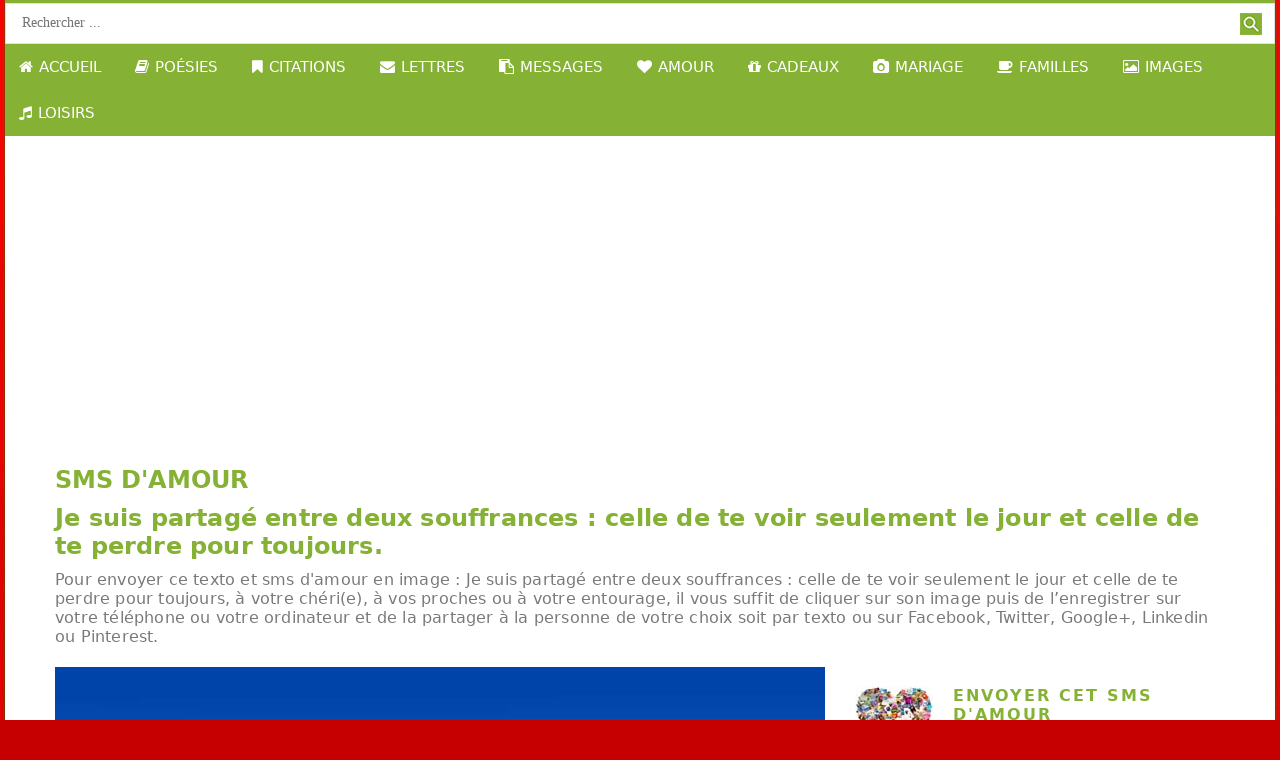

--- FILE ---
content_type: text/html
request_url: https://www.amouretamitie2002.com/sms-amour-243-je-suis-partage-entre-deux-souffrances.htm
body_size: 4879
content:
<!DOCTYPE html>
<html lang="fr" class="no-js">
<head>
    <meta charset="UTF-8" />
    <meta http-equiv="X-UA-Compatible" content="IE=edge,chrome=1">
    <meta name="viewport" content="width=device-width, initial-scale=1.0, maximum-scale=1.0, user-scalable=0">
    
    <!-- Balise titre -->
    <title>Sms amour - Je suis partagé entre deux souffrances</title>
    
    <!-- Balise description pour un bon référencement -->
    <meta name="description" content="Découvrez ce joli texto et sms d'amour en image : Je suis partagé entre deux souffrances : celle de te voir seulement le jour et celle de te perdre pour toujours."/>
    
    <!-- Balise des mots-clés pour améliorer la visibilité -->
    <meta name="keywords" content="texto, sms, mms, texto d'amour, texto amour, sms amour, mms amour, partager, souffrances, voir, jour, perdre, pour toujours"/>
    
    
    <link rel="canonical" href="https://www.amouretamitie2002.com/sms-amour-243-je-suis-partage-entre-deux-souffrances.htm" />

<meta name="author" content="amour et amitié"/>
    
    <!-- Indication pour les robots des moteurs de recherche -->
    <meta name="robots" content="index, follow"/>
    
    <!-- Indication pour la langue du contenu -->
    <meta http-equiv="Content-Language" content="fr"/>
    
    
    
   <meta property="og:image" content="https://www.amouretamitie2002.com/smsamour/sms-d-amour-243.jpg"/>

    <!-- Balise favicon (petite icône affichée dans l'onglet du navigateur) -->
    <link rel="icon" href="favicon.ico" type="image/x-icon"/>	
      
<link rel="stylesheet" href="lapenseeenimage/css/style.css">
	<link rel="stylesheet" href="lapenseeenimage/css/menu.css" type="text/css" media="screen">
    <link rel="stylesheet" href="lapenseeenimage/css/font-awesome.css">
	
<link rel="stylesheet" href="css/ui.totop.css"/>
<link rel="stylesheet" href="css/font-awesome.min.css"/>
    

    <script src="lapenseeenimage/js/jquery.min.js" type="text/javascript"></script>
    <script src="lapenseeenimage/js/menu.js" type="text/javascript"></script>
	
    <script src="lapenseeenimage/js/superfish.js"></script>
    <script src="lapenseeenimage/js/jquery.ui.totop.js"></script>
    <script src="lapenseeenimage/js/script.js"></script>
   
   
  
    
    <!--[if lt IE 9]>
    <div style=' clear: both; text-align:center; position: relative;'>
        <a href="https://windows.microsoft.com/en-US/internet-explorer/products/ie/home?ocid=ie6_countdown_bannercode">
            <img src="https://storage.ie6countdown.com/assets/100/images/banners/warning_bar_0000_us.jpg" border="0"
                 height="42" width="820"
                 alt="You are using an outdated browser. For a faster, safer browsing experience, upgrade for free today."/>
        </a>
    </div>
    <script src="js/html5shiv.js"></script>
    <link rel="stylesheet" type="text/css" media="screen" href="css/ie.css">
    <![endif]-->
    
<script type="text/javascript" src="https://cache.consentframework.com/js/pa/30093/c/JZRjx/stub" referrerpolicy="unsafe-url" charset="utf-8"></script>
<script type="text/javascript" src="https://choices.consentframework.com/js/pa/30093/c/JZRjx/cmp" referrerpolicy="unsafe-url" charset="utf-8" async></script>
   
        


    
    <script type='text/javascript' src='https://platform-api.sharethis.com/js/sharethis.js#property=59a1c6af39509a0011b10cc8&product=inline-share-buttons' async='async'></script>
    
    </head>
        
<body>
    
    
    
<div class="page">
    
 <div class="mainWrap">

<a id="touch-menu" class="mobile-menu" href="#"><i class="icon-reorder"></i>Menu</a>

<nav>

	
 <form id="search" action="search/search.php" method="GET" accept-charset="utf-8">
      <label class="input_wrap" for="search">
         <input type="text" name="s" placeholder="Rechercher ..."/>
      </label>
         <a onclick="document.getElementById('search').submit()"></a>
</form>	
	

<ul class="menu">

<li><a href="https://www.amouretamitie2002.com"><i class="icon-home"></i>ACCUEIL</a></li>

<li><a href="#"><i  class="icon-book"></i>POÉSIES</a>
<ul class="sub-menu">

<li><a href="https://www.amouretamitie2002.com/poemes.htm">Recueil de poèmes</a></li>
<li><a href="https://www.amouretamitie2002.com/poesies-et-poemes-d-amour.htm">Poèmes d'amour</a></li>
<li><a href="https://www.amouretamitie2002.com/poesies-et-poemes-je-t-aime.htm">Poèmes je t'aime</a></li>
<li><a href="https://www.amouretamitie2002.com/poesies-et-poemes-aimer.htm">Poèmes aimer</a></li>
<li><a href="https://www.amouretamitie2002.com/poesies-et-poemes-d-amitie.htm">Poèmes d'amitié</a></li>
<li><a target="_blank" href="https://www.bebesplaisirs.com/poemes-d-enfants.htm">Poèmes d'enfants</a></li>

</ul>
</li>

<li><a href="#"><i  class="icon-bookmark"></i>CITATIONS</a>
<ul class="sub-menu">

<li><a href="https://www.amouretamitie2002.com/proverbes.htm">Proverbes d'amour</a></li>
<li><a href="https://www.amouretamitie2002.com/les-proverbes-d-amitie.htm">Proverbes d'amitié</a></li>
<li><a href="https://www.amouretamitie2002.com/citationsdamour.htm">Citations d'amour</a></li> 
<li><a href="https://www.amouretamitie2002.com/dictonsdamour.htm">Dictons d'amour</a></li>                
<li><a href="https://www.amouretamitie2002.com/pensees-positives-zen.htm">Pensées positives</a></li>
<li><a href="https://www.amouretamitie2002.com/abecedairedelamour.htm">Abécédaire d'amour</a></li>

</ul>
</li>

<li><a href="#"><i class="icon-envelope-alt"></i>LETTRES</a>
<ul class="sub-menu">

<li><a href="https://www.amouretamitie2002.com/lettresdeclarationdamour.htm">Déclarer son amour</a></li>
<li><a href="https://www.amouretamitie2002.com/lettresdamour.htm">Lettres d'amour</a></li>
<li><a href="https://www.amouretamitie2002.com/lesmessagesdamour.htm">Messages d'amour</a></li>
<li><a href="https://www.amouretamitie2002.com/proverbestextesamour.htm">Textes d'amour</a></li>
<li><a href="https://www.amouretamitie2002.com/saintvalentindeclarationdamour.htm">Déclaration d'amour</a></li>
<li><a href="https://www.amouretamitie2002.com/messagesrepondeurs.htm">Messages répondeurs</a></li> 

</ul>
</li>

<li><a href="#"><i class="icon-paste"></i>MESSAGES</a>
<ul class="sub-menu">

<li><a href="https://www.amouretamitie2002.com/les-mots-d-amour-en-images-page1.htm">Messages en images</a></li>
<li><a href="https://www.amouretamitie2002.com/citations-d-amour-en-images-page1.htm">Citations en images</a></li>
<li><a href="https://www.amouretamitie2002.com/proverbes-d-amour-en-images-page1.htm">Proverbes en images</a></li>
<li><a href="https://www.amouretamitie2002.com/pensees-positives-zen-en-images-page1.htm">Pensées en images</a></li>
<li><a href="https://www.amouretamitie2002.com/smsdamour.htm">Textos - sms en images</a></li>
<li><a href="https://www.amouretamitie2002.com/les-poemes-d-amour-en-images-page1.htm">Poèmes en images</a></li>

</ul>
</li>

<li><a href="#"><i class="icon-heart"></i>AMOUR</a>
<ul class="sub-menu">
 
 <li><a href="https://www.amouretamitie2002.com/aimer.htm">Aimer</a></li>
 <li><a href="https://www.amouretamitie2002.com/faismoiunbisou.htm">Fais-moi un bisou</a></li>                   
 <li><a href="https://www.amouretamitie2002.com/monamourjetaime.htm">Je t'aime</a></li>
 <li><a href="https://www.amouretamitie2002.com/les8merveillesdumonde.htm">Tu es mon amour</a></li>
 <li><a href="https://www.amouretamitie2002.com/jetaime.htm">Lui dire je t'aime</a></li>
 <li><a href="https://www.amouretamitie2002.com/embrasse-moi.htm">Embrasse-moi</a></li>
 
</ul>
</li>

<li><a href="#"><i class="icon-gift"></i>CADEAUX</a>
<ul class="sub-menu">

<li><a href="https://www.amouretamitie2002.com/cadeauxdamour.html">Cadeaux d'amour</a></li>
<li><a href="https://www.amouretamitie2002.com/cadeauxmessages.html">Cadeaux messages</a></li>
<li><a href="https://www.amouretamitie2002.com/cadeauxhumour.html">Cadeaux humour</a></li>
<li><a href="https://www.amouretamitie2002.com/cadeauxfetes.html">Cadeaux fêtes</a></li>  
<li><a href="https://www.amouretamitie2002.com/rose.htm">Offrir des roses</a></li>
<li><a href="https://www.amouretamitie2002.com/lelangagedesfleurs.htm">Offrir des fleurs</a></li>

</ul>
</li>


<li><a href="#"><i class="icon-camera"></i>MARIAGE</a>
<ul class="sub-menu">

<li><a href="https://www.amouretamitie2002.com/mariagevirtuel.htm">Mariage virtuel</a></li>
<li><a href="https://www.amouretamitie2002.com/poemes-de-mariage.html">Poèmes de mariage</a></li>
<li><a href="https://www.amouretamitie2002.com/citations-de-mariage.html">Citations de mariage</a></li>
<li><a href="https://www.amouretamitie2002.com/textes-de-mariage.html">Textes de mariage</a></li>  
<li><a href="https://www.amouretamitie2002.com/faire-part-de-mariage.html">Faire-part mariage</a></li>
<li><a href="https://www.amouretamitie2002.com/remerciements-mariage.html">Remerciements</a></li>

</ul>
</li>

<li><a href="#"><i class="icon-coffee"></i>FAMILLES</a>
<ul class="sub-menu">

<li><a target="_blank" href="https://www.bebesplaisirs.com/citations-de-bebes-en-images-page1.htm">Citations de bébés</a></li>
<li><a target="_blank" href="https://www.bebesplaisirs.com/citations-de-mamans-en-images-page1.htm">Citations de maman</a></li>
<li><a target="_blank" href="https://www.bebesplaisirs.com/citations-de-papas-en-images-page1.htm">Citations de papas</a></li>
<li><a target="_blank" href="https://www.bebesplaisirs.com/les-fables-pour-les-enfants.htm">Fables pour enfants</a></li>
<li><a target="_blank" href="https://www.bebesplaisirs.com/les-contes-pour-les-enfants.htm">Contes pour enfants</a></li>
<li><a target="_blank" href="https://www.bebesplaisirs.com/chansons-enfantines.htm">Chansons enfantines</a></li>

</ul>
</li>

<li><a href="#"><i class="icon-picture"></i>IMAGES</a>
<ul class="sub-menu">

<li><a href="https://www.amouretamitie2002.com/cartespostales.htm">Cartes postales</a></li>
<li><a href="https://www.amouretamitie2002.com/coupledujour.htm">Puzzles d'amour</a></li>
<li><a href="https://www.amouretamitie2002.com/signaturesanimees.htm">Prénoms animés</a></li>
<li><a href="https://www.amouretamitie2002.com/lesgifsamour1.htm">Gifs animés</a></li>
<li><a href="https://www.amouretamitie2002.com/blinkies1.htm">Blinkies d'amour</a></li>
<li><a href="https://www.amouretamitie2002.com/cliparts1.htm">Cliparts d'amour</a></li>

</ul>
</li>

<li><a href="#"><i class="icon-music"></i>LOISIRS</a>
<ul class="sub-menu">

<li><a href="https://www.amouretamitie2002.com/jeux.htm">Jeux</a></li>
<li><a href="https://www.amouretamitie2002.com/chansonsamour.htm">Chansons</a></li>
<li><a href="https://www.amouretamitie2002.com/fichiersmidi.htm">Musique - Midis</a></li>
<li><a href="https://www.amouretamitie2002.com/films-d-amour.htm">Films - Cinéma</a></li>
<li><a href="https://www.amouretamitie2002.com/sondages-d-amour.htm">Sondages amour</a></li>
<li><a href="https://www.amouretamitie2002.com/romans-d-amour.htm">Romans d'amour</a></li>

</ul>
</li>

</ul>
</nav>

</div>
   
<!--============================ Content ================================-->

<div id="content">
  
  <div class="wrapper_1">
        <div class="container">
            <div class="row">
                
                <div class="grid_12">
                
                <h1>SMS D'AMOUR</h1>
                    
                <h2>Je suis partagé entre deux souffrances : celle de te voir seulement le jour et celle de te perdre pour toujours.</h2>
                    
                     <p class="caption">
                     
         Pour envoyer ce texto et sms d'amour en image : Je suis partagé entre deux souffrances : celle de te voir seulement le jour et celle de te perdre pour toujours, à votre chéri(e), à vos proches ou à votre entourage, il vous suffit de cliquer sur son image puis de l’enregistrer sur votre téléphone ou votre ordinateur et de la partager à la personne de votre choix soit par texto ou sur Facebook, Twitter, Google+, Linkedin ou Pinterest.    
                                                                     
                    </p>
                    
                </div>
                
            </div>
        </div>
    </div>
     
  
  
  <div class="wrapper_3">
          <div class="container">    
                <div class="row">
                    
                   <div class="grid_8">
                   
 <div class="thumbnail"><a target="_blank" href="https://www.amouretamitie2002.com/smsamour/sms-d-amour-243.jpg"><img id="ima" name="ima" src="https://www.amouretamitie2002.com/smsamour/sms-d-amour-243.jpg" alt="je suis partagé entre deux souffrances"/></a></div>
                   
                    
                    <p align="center">
                    
                    <a href="https://www.amouretamitie2002.com/sms-amour-242-si-tu-etais-une-goutte-d-eau-sur-mes-levres.htm" title="Pensée précédente"><i class="icon-fast-backward"></i>Précédent</a>
                        
            &nbsp;&nbsp;<a href="https://www.amouretamitie2002.com/smsdamour21.htm" title="liste des sms d'amour"><font face="Segoe UI" color="#797979" size="3">Sommaire</font></a>&nbsp;&nbsp;
             
            <a href="https://www.amouretamitie2002.com/sms-amour-244-a-chaque-fois-que-tu-sens-le-vent-caresser-ta-joue-douce.htm" title="Pensée suivante">Suivant&nbsp; <i class="icon-fast-forward"></i></a>
            
                     </p> 
         
                    </div>
                   
                  
                     
                   
              <div class="grid_4">
              
                  <br/> 
              
                  <div class="box_1">
                    
        <a href="https://www.amouretamitie2002.com/cartes/personnaliser.html?idcarte=131170&idcat=19847"><img src="images/carte-du-jour.jpg" alt="envoyer cette pensée par carte postale" /></a>

                        <h3 class="header"><a href="https://www.amouretamitie2002.com/cartes/personnaliser.html?idcarte=131170&idcat=19847">Envoyer cet sms d'amour</a></h3>

                        <p class="caption">
                        
                           Faites-lui plaisir ! Envoyez-lui cet sms d'amour en image par carte postale.
                            
                        </p>
                        
                        <div class="clearfix"></div>
                        
                    </div>   
             
                 
                 
                 <div class="box_1">
                    
                        <a href="https://www.amouretamitie2002.com/smsdujour.htm"><img src="smsdamour/images/sms-d-amour-du-jour.jpg" alt="texto et sms d'amour du jour"></a>

                        <h3 class="header"><a href="https://www.amouretamitie2002.com/smsdujour.htm">texto et sms du jour</a></h3>

                        <p class="caption">
                           Chaque jour, découvrez un nouveau texto et sms d'amour. 
                        </p>
                        
                        <div class="clearfix"></div>
                        
                 </div>
                 
                 
                  <div class="box_1">
                    
                        <a href="https://www.amouretamitie2002.com/smsdamour.htm"><img src="motsdamourenimages/images/textos-d-amour.jpg" alt="les textos d'amour en image" /></a>

                        <h3 class="header"><a href="https://www.amouretamitie2002.com/smsdamour.htm">Textos d'amour</a></h3>

                        <p class="caption">
                        
                           Vous trouverez ici les meilleurs sms et mms d'amour en images.                       
                           
                        </p>
                        
                        <div class="clearfix"></div>
                        
                 </div>              
               
          
             </div> 
            
                
                
        </div> 
    </div>
</div>
     
                                                    
         
         
   
   
   <div class="wrapper_2">
    <div class="container">
        <div class="row">
            
             <div class="grid_12">
                         
            
    <script async src="https://pagead2.googlesyndication.com/pagead/js/adsbygoogle.js"></script>
<!-- pub amour et amitie -->
<ins class="adsbygoogle"
     style="display:block"
     data-ad-client="ca-pub-6009830878144739"
     data-ad-slot="8363608629"
     data-ad-format="auto"
     data-full-width-responsive="true"></ins>
<script>
     (adsbygoogle = window.adsbygoogle || []).push({});
</script>


          </div>
                
        </div>
    </div>
 </div>
    
    
    
  
    <div class="wrapper_4">
        <div class="container">
            <div class="row">
                
                <div class="grid_12">                    
                    
                   <h3>DÉCOUVREZ D'AUTRES ÉCRITS Á PARTAGER OU Á ENVOYER Á VOS AMI(E)S OU VOTRE CHÉRI(E).</h3>
                   
                    
                </div>
                
            </div>
        </div>
    </div>
    
     
   
    <div class="wrapper_3">
        <div class="container">
            <div class="row">
               
                
                <div class="grid_3">

                 <div class="thumbnail">
                        
                        <a href="https://www.amouretamitie2002.com/proverbes-d-amour-en-images-page1.htm"><img src="lapenseedujour/images/proverbes-amour.jpg" alt="le proverbe du jour" /></a>
                        								
														<p class="caption_1">                                                        


                                                        
                                                        Les proverbes en images
                                                        
                                                        </p>
                                                        
                                                        <a class="primary-btn_md" href="https://www.amouretamitie2002.com/proverbes-d-amour-en-images-page1.htm">Lire la suite</a>
                       
                   </div>
                   
               </div>
               
               
               <div class="grid_3">

                   <div class="thumbnail">
                        
                        <a href="https://www.amouretamitie2002.com/smsdamour.htm"><img src="lapenseedujour/images/textos-amour.jpg" alt="le texto du jour" /></a>
                        								
														<p class="caption_1">                                                        
                                                        
                                                        Les textos en images
                                                        
                                                        </p>
                                                        
                                                        <a class="primary-btn_md" href="https://www.amouretamitie2002.com/smsdamour.htm">Lire la suite</a>
                       
                   </div>
                   
               </div> 
              
               
                <div class="grid_3">

                   <div class="thumbnail">
                        
                        <a href="https://www.amouretamitie2002.com/les-poemes-d-amour-en-images-page1.htm"><img src="lapenseedujour/images/poemes-amour.jpg" alt="poeme du jour" /></a>
                        								
														<p class="caption_1">                                                        
                                                        
                                                        Les poèmes en images
                                                        
                                                        </p>
                                                        
                                                        <a class="primary-btn_md" href="https://www.amouretamitie2002.com/les-poemes-d-amour-en-images-page1.htm">Lire la suite</a>
                       
                   </div>
                   
               </div> 
               
               
                 <div class="grid_3">

                   <div class="thumbnail">
                        
                        <a href="https://www.amouretamitie2002.com/les-mots-d-amour-en-images-page1.htm"><img src="lapenseedujour/images/messages-amour.jpg" alt="message du jour" /></a>
                        								
														<p class="caption_1">                                                        
                                                        
                                                        Les messages en images
                                                        
                                                        </p>
                                                        
                                                        <a class="primary-btn_md" href="https://www.amouretamitie2002.com/les-mots-d-amour-en-images-page1.htm">Lire la suite</a>
                       
                   </div>
                   
               </div>
                
                
                
               
                
                
            </div>
        </div>
    </div>
    
     
   
    <div class="wrapper_3">
        <div class="container">
            <div class="row">
               
                
                <div class="grid_3">

                 <div class="thumbnail">
                        
                        <a href="https://www.amouretamitie2002.com/citations-d-amour-en-images-page1.htm"><img src="lapenseedujour/images/textes-amour.jpg" alt="la citation du jour" /></a>
                        								
														<p class="caption_1">                                                        
                                                        
                                                        Les citations en images
                                                        
                                                        </p>
                                                        
                                                        <a class="primary-btn_md" href="https://www.amouretamitie2002.com/citations-d-amour-en-images-page1.htm">Lire la suite</a>
                       
                   </div>
                   
               </div>                  
               
               
               
                <div class="grid_3">

                 <div class="thumbnail">
                        
                        <a href="https://www.amouretamitie2002.com/lettresdeclarationdamour.htm"><img src="lettresdamour/images/declaration-amour.jpg" alt="déclaration d'amour" /></a>
                        								
														<p class="caption_1">                                                        
                                                        
                                                        Les déclarations d'amour
                                                        
                                                        </p>
                                                        
                                                        <a class="primary-btn_md" href="https://www.amouretamitie2002.com/lettresdeclarationdamour.htm">Lire la suite</a>
                       
                   </div>
                   
               </div>
               
               
               
               
               <div class="grid_3">

                   <div class="thumbnail">
                        
                        <a href="https://www.amouretamitie2002.com/pensees-positives-zen-en-images-page1.htm"><img src="lapenseeenimage/images/pensees-positives.jpg" alt="la déclaration du jour" /></a>
                        								
														<p class="caption_1">                                                        
                                                        
                                                        Les pensées positives en images
                                                        
                                                        </p>
                                                        
                                                        <a class="primary-btn_md" href="https://www.amouretamitie2002.com/pensees-positives-zen-en-images-page1.htm">Lire la suite</a>
                       
                   </div>
                   
               </div>
               
               
               
               
                <div class="grid_3">

                 <div class="thumbnail">
                        
                        <a href="https://www.amouretamitie2002.com/lettresdamour.htm"><img src="lettresdamour/images/lettres-amour.jpg" alt="lettres d'amour" /></a>
                        								
														<p class="caption_1">                                                        
                                                        
                                                        Les lettres d'amour
                                                        
                                                        </p>
                                                        
                                                        <a class="primary-btn_md" href="https://www.amouretamitie2002.com/lettresdamour.htm">Lire la suite</a>
                       
                   </div>
                   
               </div>
               
                
                
                
               
                
                
            </div>
        </div>
  </div>
    
    
  
       
    
 
 
 <div class="wrapper_2">
    <div class="container">
        <div class="row">
            
             <div class="grid_12">  
               
          <script async src="https://pagead2.googlesyndication.com/pagead/js/adsbygoogle.js"></script>
<ins class="adsbygoogle"
     style="display:block"
     data-ad-format="autorelaxed"
     data-ad-client="ca-pub-6009830878144739"
     data-ad-slot="7151417548"></ins>
<script>
     (adsbygoogle = window.adsbygoogle || []).push({});
</script>
                                      
            </div>
            
            
            
        </div>
    </div>
 </div>
    
    
    
  
    <div class="wrapper_6">
        <div class="container">
            <div class="row">
                
                <div class="grid_12">                    
                    
                   <h3>ÉCRIRE UN SMS D'AMOUR</h3>
                    
                    <a class="primary-btn_lg" href="https://www.amouretamitie2002.com/ecrireunsms.htm">Cliquez ici</a>

                    
                </div>
                
            </div>
        </div>
    </div>
     
    
    
    
    
    
</div>
</div>
   
    

<!--======================== Footer =================================-->
<footer id="footer">
    <div class="container">
        <div class="row">
            
            <div class="grid_4">
                
            <h4 class="h2_2">AMOUR et AMITIE</h4>
            
 <p class="p_1">Information Copyright - Tous droits réservés.<br/>Copyright &copy; 2002 - <span id="copyright-year"></span> &bull; <a href="https://www.amouretamitie2002.com">amouretamitie2002.com</a></p>
 
  <br/>
 


 <br/>    
    
            </div>
            
            <div class="grid_3">
                <h4 class="h2_3">WEBMASTERS</h4>
                <ul class="default-list">
                    <li><a href="https://www.amouretamitie2002.com/servicesgratuitspoursite.htm">services gratuits</a></li>                      
                    <li><a href="https://www.amouretamitie2002.com/livre-d-or.htm">livre d'or</a></li>                                      
                </ul>
            </div>
            
            <div class="grid_3">
                <h4 class="h2_3">NEWSLETTER</h4>
                <ul class="default-list">
                    <li><a href="https://www.amouretamitie2002.com/newsletter.htm">Inscrivez-vous</a></li>                                                         
                </ul>
            </div>                       
            
            <div class="grid_2">
                <h4 class="h2_3">CONTACT</h4>
                <ul class="default-list">
                   <li><a href="https://www.amouretamitie2002.com/contact.htm">Contactez-nous</a></li>                   
                   <li><a href="https://www.amouretamitie2002.com/mentions-legales.htm">Mentions légales</a></li>
                </ul>
            </div>
            
        </div>
    </div>
</footer>
      

        


       
 <script type="text/javascript">

  var _gaq = _gaq || [];
  _gaq.push(['_setAccount', 'UA-7299929-1']);
  _gaq.push(['_trackPageview']);

  (function() {
    var ga = document.createElement('script'); ga.type = 'text/javascript'; ga.async = true;
    ga.src = ('https:' == document.location.protocol ? 'https://ssl' : 'http://www') + '.google-analytics.com/ga.js';
    var s = document.getElementsByTagName('script')[0]; s.parentNode.insertBefore(ga, s);
  })();

</script>   



        


<div id="toTop"><span class="fa fa-arrow-circle-up"></span></div>
        
<center>
<script>window.Sddan.cmp.displayUI();</script>

<a href="javascript:window.Sddan.cmp.displayUI();">Cookies settings</a>
</center>		
        
</body>
</html>


--- FILE ---
content_type: text/html; charset=utf-8
request_url: https://www.google.com/recaptcha/api2/aframe
body_size: 267
content:
<!DOCTYPE HTML><html><head><meta http-equiv="content-type" content="text/html; charset=UTF-8"></head><body><script nonce="owQCeEMy3is229YIhZwjMQ">/** Anti-fraud and anti-abuse applications only. See google.com/recaptcha */ try{var clients={'sodar':'https://pagead2.googlesyndication.com/pagead/sodar?'};window.addEventListener("message",function(a){try{if(a.source===window.parent){var b=JSON.parse(a.data);var c=clients[b['id']];if(c){var d=document.createElement('img');d.src=c+b['params']+'&rc='+(localStorage.getItem("rc::a")?sessionStorage.getItem("rc::b"):"");window.document.body.appendChild(d);sessionStorage.setItem("rc::e",parseInt(sessionStorage.getItem("rc::e")||0)+1);localStorage.setItem("rc::h",'1769275155847');}}}catch(b){}});window.parent.postMessage("_grecaptcha_ready", "*");}catch(b){}</script></body></html>

--- FILE ---
content_type: application/javascript
request_url: https://www.amouretamitie2002.com/lapenseeenimage/js/jquery.ui.totop.js
body_size: 658
content:
(function($){
	$.fn.UItoTop = function(options) {

 		var defaults = {
			text: '',
			min: 500,			
			scrollSpeed: 800,
  			containerID: 'toTop',
			containerHoverID: 'toTopHover',
			easingType: 'linear',
			min_width:parseInt($('body').css("min-width"),10),
			main_width:parseInt($('body').css("min-width"),10)/2
					
 		};

 		var settings = $.extend(defaults, options);
		var containerIDhash = '#' + settings.containerID;
		var containerHoverIDHash = '#'+settings.containerHoverID;
			
		$('body').append('<a href="#" id="'+settings.containerID+'">'+settings.text+'</a>');
		
		var button_width = parseInt($(containerIDhash).css("width"))+90
		var button_width_1 = parseInt($(containerIDhash).css("width"))+20
		var max_width = defaults.min_width+button_width;
		var margin_right_1 = -(defaults.main_width+button_width_1)
		var margin_right_2 = -(defaults.main_width-20)
		
		function top(){
			if(($(window).width()<=max_width)&&($(window).width()>=defaults.min_width))$(containerIDhash).stop().animate({marginRight:margin_right_2,right:'50%'})
			else if($(window).width()<=defaults.min_width)$(containerIDhash).stop().css({marginRight:0,right:10})
			else $(containerIDhash).stop().animate({marginRight:margin_right_1,right:'50%'})
		}
		top()
		$(containerIDhash).hide().click(function(){			
			$('html, body').stop().animate({scrollTop:0}, settings.scrollSpeed, settings.easingType);
			$('#'+settings.containerHoverID, this).stop().animate({'opacity': 0 }, settings.inDelay, settings.easingType);
			return false;
		})
		
		.prepend('<span id="'+settings.containerHoverID+'"></span>')
		.hover(function() {
				$(containerHoverIDHash, this).stop().animate({
					'opacity': 1
				}, 200, 'linear');
			}, function() { 
				$(containerHoverIDHash, this).stop().animate({
					'opacity': 0
				}, 200, 'linear');
			});
								
		$(window).scroll(function() {
			var sd = $(window).scrollTop();
			if(typeof document.body.style.maxHeight === "undefined") {
				$(containerIDhash).css({
					'position': 'absolute',
					'top': $(window).scrollTop() + $(window).height() - 50
				});
			}
			if ( sd > settings.min ) 
				$(containerIDhash).stop(true,true).fadeIn(600);
			else 
				$(containerIDhash).fadeOut(800);
		});
		$(window).resize(function(){top()})
};
})(jQuery);
